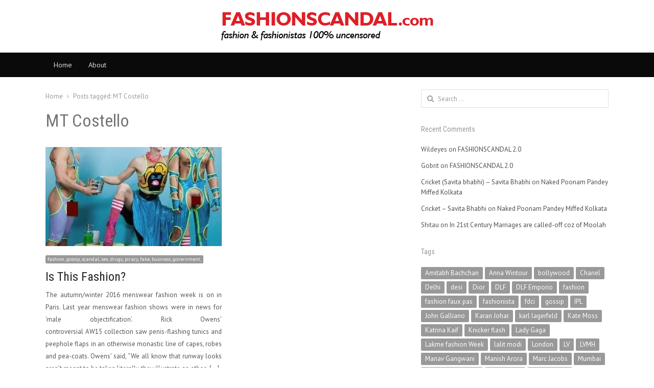

--- FILE ---
content_type: text/html; charset=UTF-8
request_url: https://fashionscandal.com/tag/mt-costello/
body_size: 15586
content:
<!DOCTYPE html>
<html lang="en-GB" class="no-js">
<head>
	<meta charset="UTF-8">
	        <meta name="viewport" content="width=device-width, initial-scale=1, maximum-scale=1" />
    	<link rel="profile" href="http://gmpg.org/xfn/11">
	<link rel="pingback" href="https://fashionscandal.com/xmlrpc.php">
	<!--[if lt IE 9]>
	<script src="https://fashionscandal.com/wp-content/themes/newsplus/js/html5.js"></script>
	<![endif]-->
	<meta name='robots' content='max-image-preview:large' />
	<style>img:is([sizes="auto" i], [sizes^="auto," i]) { contain-intrinsic-size: 3000px 1500px }</style>
	<title>MT Costello &#8211; Fashion Scandal</title>
<link rel='dns-prefetch' href='//secure.gravatar.com' />
<link rel='dns-prefetch' href='//stats.wp.com' />
<link rel='dns-prefetch' href='//fonts.googleapis.com' />
<link rel='dns-prefetch' href='//jetpack.wordpress.com' />
<link rel='dns-prefetch' href='//s0.wp.com' />
<link rel='dns-prefetch' href='//public-api.wordpress.com' />
<link rel='dns-prefetch' href='//0.gravatar.com' />
<link rel='dns-prefetch' href='//1.gravatar.com' />
<link rel='dns-prefetch' href='//2.gravatar.com' />
<link rel='dns-prefetch' href='//widgets.wp.com' />
<link rel='dns-prefetch' href='//v0.wordpress.com' />
<link rel='preconnect' href='//c0.wp.com' />
<link rel="alternate" type="application/rss+xml" title="Fashion Scandal &raquo; Feed" href="https://fashionscandal.com/feed/" />
<link rel="alternate" type="application/rss+xml" title="Fashion Scandal &raquo; Comments Feed" href="https://fashionscandal.com/comments/feed/" />
<link rel="alternate" type="application/rss+xml" title="Fashion Scandal &raquo; MT Costello Tag Feed" href="https://fashionscandal.com/tag/mt-costello/feed/" />
<link rel='stylesheet' id='newsplus-fontawesome-css' href='https://fashionscandal.com/wp-content/plugins/newsplus-shortcodes/assets/css/font-awesome.min.css?ver=6.7.1' type='text/css' media='all' />
<link rel='stylesheet' id='newsplus-shortcodes-css' href='https://fashionscandal.com/wp-content/plugins/newsplus-shortcodes/assets/css/newsplus-shortcodes.css?ver=6.7.1' type='text/css' media='all' />
<link rel='stylesheet' id='newsplus-owl-carousel-css' href='https://fashionscandal.com/wp-content/plugins/newsplus-shortcodes/assets/css/owl.carousel.css' type='text/css' media='all' />
<link rel='stylesheet' id='newsplus-prettyphoto-css' href='https://fashionscandal.com/wp-content/plugins/newsplus-shortcodes/assets/css/prettyPhoto.css' type='text/css' media='all' />
<link rel='stylesheet' id='wp-block-library-css' href='https://c0.wp.com/c/6.7.1/wp-includes/css/dist/block-library/style.min.css' type='text/css' media='all' />
<link rel='stylesheet' id='mediaelement-css' href='https://c0.wp.com/c/6.7.1/wp-includes/js/mediaelement/mediaelementplayer-legacy.min.css' type='text/css' media='all' />
<link rel='stylesheet' id='wp-mediaelement-css' href='https://c0.wp.com/c/6.7.1/wp-includes/js/mediaelement/wp-mediaelement.min.css' type='text/css' media='all' />
<style id='jetpack-sharing-buttons-style-inline-css' type='text/css'>
.jetpack-sharing-buttons__services-list{display:flex;flex-direction:row;flex-wrap:wrap;gap:0;list-style-type:none;margin:5px;padding:0}.jetpack-sharing-buttons__services-list.has-small-icon-size{font-size:12px}.jetpack-sharing-buttons__services-list.has-normal-icon-size{font-size:16px}.jetpack-sharing-buttons__services-list.has-large-icon-size{font-size:24px}.jetpack-sharing-buttons__services-list.has-huge-icon-size{font-size:36px}@media print{.jetpack-sharing-buttons__services-list{display:none!important}}.editor-styles-wrapper .wp-block-jetpack-sharing-buttons{gap:0;padding-inline-start:0}ul.jetpack-sharing-buttons__services-list.has-background{padding:1.25em 2.375em}
</style>
<style id='classic-theme-styles-inline-css' type='text/css'>
/*! This file is auto-generated */
.wp-block-button__link{color:#fff;background-color:#32373c;border-radius:9999px;box-shadow:none;text-decoration:none;padding:calc(.667em + 2px) calc(1.333em + 2px);font-size:1.125em}.wp-block-file__button{background:#32373c;color:#fff;text-decoration:none}
</style>
<style id='global-styles-inline-css' type='text/css'>
:root{--wp--preset--aspect-ratio--square: 1;--wp--preset--aspect-ratio--4-3: 4/3;--wp--preset--aspect-ratio--3-4: 3/4;--wp--preset--aspect-ratio--3-2: 3/2;--wp--preset--aspect-ratio--2-3: 2/3;--wp--preset--aspect-ratio--16-9: 16/9;--wp--preset--aspect-ratio--9-16: 9/16;--wp--preset--color--black: #000000;--wp--preset--color--cyan-bluish-gray: #abb8c3;--wp--preset--color--white: #ffffff;--wp--preset--color--pale-pink: #f78da7;--wp--preset--color--vivid-red: #cf2e2e;--wp--preset--color--luminous-vivid-orange: #ff6900;--wp--preset--color--luminous-vivid-amber: #fcb900;--wp--preset--color--light-green-cyan: #7bdcb5;--wp--preset--color--vivid-green-cyan: #00d084;--wp--preset--color--pale-cyan-blue: #8ed1fc;--wp--preset--color--vivid-cyan-blue: #0693e3;--wp--preset--color--vivid-purple: #9b51e0;--wp--preset--gradient--vivid-cyan-blue-to-vivid-purple: linear-gradient(135deg,rgba(6,147,227,1) 0%,rgb(155,81,224) 100%);--wp--preset--gradient--light-green-cyan-to-vivid-green-cyan: linear-gradient(135deg,rgb(122,220,180) 0%,rgb(0,208,130) 100%);--wp--preset--gradient--luminous-vivid-amber-to-luminous-vivid-orange: linear-gradient(135deg,rgba(252,185,0,1) 0%,rgba(255,105,0,1) 100%);--wp--preset--gradient--luminous-vivid-orange-to-vivid-red: linear-gradient(135deg,rgba(255,105,0,1) 0%,rgb(207,46,46) 100%);--wp--preset--gradient--very-light-gray-to-cyan-bluish-gray: linear-gradient(135deg,rgb(238,238,238) 0%,rgb(169,184,195) 100%);--wp--preset--gradient--cool-to-warm-spectrum: linear-gradient(135deg,rgb(74,234,220) 0%,rgb(151,120,209) 20%,rgb(207,42,186) 40%,rgb(238,44,130) 60%,rgb(251,105,98) 80%,rgb(254,248,76) 100%);--wp--preset--gradient--blush-light-purple: linear-gradient(135deg,rgb(255,206,236) 0%,rgb(152,150,240) 100%);--wp--preset--gradient--blush-bordeaux: linear-gradient(135deg,rgb(254,205,165) 0%,rgb(254,45,45) 50%,rgb(107,0,62) 100%);--wp--preset--gradient--luminous-dusk: linear-gradient(135deg,rgb(255,203,112) 0%,rgb(199,81,192) 50%,rgb(65,88,208) 100%);--wp--preset--gradient--pale-ocean: linear-gradient(135deg,rgb(255,245,203) 0%,rgb(182,227,212) 50%,rgb(51,167,181) 100%);--wp--preset--gradient--electric-grass: linear-gradient(135deg,rgb(202,248,128) 0%,rgb(113,206,126) 100%);--wp--preset--gradient--midnight: linear-gradient(135deg,rgb(2,3,129) 0%,rgb(40,116,252) 100%);--wp--preset--font-size--small: 13px;--wp--preset--font-size--medium: 20px;--wp--preset--font-size--large: 36px;--wp--preset--font-size--x-large: 42px;--wp--preset--spacing--20: 0.44rem;--wp--preset--spacing--30: 0.67rem;--wp--preset--spacing--40: 1rem;--wp--preset--spacing--50: 1.5rem;--wp--preset--spacing--60: 2.25rem;--wp--preset--spacing--70: 3.38rem;--wp--preset--spacing--80: 5.06rem;--wp--preset--shadow--natural: 6px 6px 9px rgba(0, 0, 0, 0.2);--wp--preset--shadow--deep: 12px 12px 50px rgba(0, 0, 0, 0.4);--wp--preset--shadow--sharp: 6px 6px 0px rgba(0, 0, 0, 0.2);--wp--preset--shadow--outlined: 6px 6px 0px -3px rgba(255, 255, 255, 1), 6px 6px rgba(0, 0, 0, 1);--wp--preset--shadow--crisp: 6px 6px 0px rgba(0, 0, 0, 1);}:where(.is-layout-flex){gap: 0.5em;}:where(.is-layout-grid){gap: 0.5em;}body .is-layout-flex{display: flex;}.is-layout-flex{flex-wrap: wrap;align-items: center;}.is-layout-flex > :is(*, div){margin: 0;}body .is-layout-grid{display: grid;}.is-layout-grid > :is(*, div){margin: 0;}:where(.wp-block-columns.is-layout-flex){gap: 2em;}:where(.wp-block-columns.is-layout-grid){gap: 2em;}:where(.wp-block-post-template.is-layout-flex){gap: 1.25em;}:where(.wp-block-post-template.is-layout-grid){gap: 1.25em;}.has-black-color{color: var(--wp--preset--color--black) !important;}.has-cyan-bluish-gray-color{color: var(--wp--preset--color--cyan-bluish-gray) !important;}.has-white-color{color: var(--wp--preset--color--white) !important;}.has-pale-pink-color{color: var(--wp--preset--color--pale-pink) !important;}.has-vivid-red-color{color: var(--wp--preset--color--vivid-red) !important;}.has-luminous-vivid-orange-color{color: var(--wp--preset--color--luminous-vivid-orange) !important;}.has-luminous-vivid-amber-color{color: var(--wp--preset--color--luminous-vivid-amber) !important;}.has-light-green-cyan-color{color: var(--wp--preset--color--light-green-cyan) !important;}.has-vivid-green-cyan-color{color: var(--wp--preset--color--vivid-green-cyan) !important;}.has-pale-cyan-blue-color{color: var(--wp--preset--color--pale-cyan-blue) !important;}.has-vivid-cyan-blue-color{color: var(--wp--preset--color--vivid-cyan-blue) !important;}.has-vivid-purple-color{color: var(--wp--preset--color--vivid-purple) !important;}.has-black-background-color{background-color: var(--wp--preset--color--black) !important;}.has-cyan-bluish-gray-background-color{background-color: var(--wp--preset--color--cyan-bluish-gray) !important;}.has-white-background-color{background-color: var(--wp--preset--color--white) !important;}.has-pale-pink-background-color{background-color: var(--wp--preset--color--pale-pink) !important;}.has-vivid-red-background-color{background-color: var(--wp--preset--color--vivid-red) !important;}.has-luminous-vivid-orange-background-color{background-color: var(--wp--preset--color--luminous-vivid-orange) !important;}.has-luminous-vivid-amber-background-color{background-color: var(--wp--preset--color--luminous-vivid-amber) !important;}.has-light-green-cyan-background-color{background-color: var(--wp--preset--color--light-green-cyan) !important;}.has-vivid-green-cyan-background-color{background-color: var(--wp--preset--color--vivid-green-cyan) !important;}.has-pale-cyan-blue-background-color{background-color: var(--wp--preset--color--pale-cyan-blue) !important;}.has-vivid-cyan-blue-background-color{background-color: var(--wp--preset--color--vivid-cyan-blue) !important;}.has-vivid-purple-background-color{background-color: var(--wp--preset--color--vivid-purple) !important;}.has-black-border-color{border-color: var(--wp--preset--color--black) !important;}.has-cyan-bluish-gray-border-color{border-color: var(--wp--preset--color--cyan-bluish-gray) !important;}.has-white-border-color{border-color: var(--wp--preset--color--white) !important;}.has-pale-pink-border-color{border-color: var(--wp--preset--color--pale-pink) !important;}.has-vivid-red-border-color{border-color: var(--wp--preset--color--vivid-red) !important;}.has-luminous-vivid-orange-border-color{border-color: var(--wp--preset--color--luminous-vivid-orange) !important;}.has-luminous-vivid-amber-border-color{border-color: var(--wp--preset--color--luminous-vivid-amber) !important;}.has-light-green-cyan-border-color{border-color: var(--wp--preset--color--light-green-cyan) !important;}.has-vivid-green-cyan-border-color{border-color: var(--wp--preset--color--vivid-green-cyan) !important;}.has-pale-cyan-blue-border-color{border-color: var(--wp--preset--color--pale-cyan-blue) !important;}.has-vivid-cyan-blue-border-color{border-color: var(--wp--preset--color--vivid-cyan-blue) !important;}.has-vivid-purple-border-color{border-color: var(--wp--preset--color--vivid-purple) !important;}.has-vivid-cyan-blue-to-vivid-purple-gradient-background{background: var(--wp--preset--gradient--vivid-cyan-blue-to-vivid-purple) !important;}.has-light-green-cyan-to-vivid-green-cyan-gradient-background{background: var(--wp--preset--gradient--light-green-cyan-to-vivid-green-cyan) !important;}.has-luminous-vivid-amber-to-luminous-vivid-orange-gradient-background{background: var(--wp--preset--gradient--luminous-vivid-amber-to-luminous-vivid-orange) !important;}.has-luminous-vivid-orange-to-vivid-red-gradient-background{background: var(--wp--preset--gradient--luminous-vivid-orange-to-vivid-red) !important;}.has-very-light-gray-to-cyan-bluish-gray-gradient-background{background: var(--wp--preset--gradient--very-light-gray-to-cyan-bluish-gray) !important;}.has-cool-to-warm-spectrum-gradient-background{background: var(--wp--preset--gradient--cool-to-warm-spectrum) !important;}.has-blush-light-purple-gradient-background{background: var(--wp--preset--gradient--blush-light-purple) !important;}.has-blush-bordeaux-gradient-background{background: var(--wp--preset--gradient--blush-bordeaux) !important;}.has-luminous-dusk-gradient-background{background: var(--wp--preset--gradient--luminous-dusk) !important;}.has-pale-ocean-gradient-background{background: var(--wp--preset--gradient--pale-ocean) !important;}.has-electric-grass-gradient-background{background: var(--wp--preset--gradient--electric-grass) !important;}.has-midnight-gradient-background{background: var(--wp--preset--gradient--midnight) !important;}.has-small-font-size{font-size: var(--wp--preset--font-size--small) !important;}.has-medium-font-size{font-size: var(--wp--preset--font-size--medium) !important;}.has-large-font-size{font-size: var(--wp--preset--font-size--large) !important;}.has-x-large-font-size{font-size: var(--wp--preset--font-size--x-large) !important;}
:where(.wp-block-post-template.is-layout-flex){gap: 1.25em;}:where(.wp-block-post-template.is-layout-grid){gap: 1.25em;}
:where(.wp-block-columns.is-layout-flex){gap: 2em;}:where(.wp-block-columns.is-layout-grid){gap: 2em;}
:root :where(.wp-block-pullquote){font-size: 1.5em;line-height: 1.6;}
</style>
<link rel='stylesheet' id='contact-form-7-css' href='https://fashionscandal.com/wp-content/plugins/contact-form-7/includes/css/styles.css?ver=6.0.2' type='text/css' media='all' />
<link rel='stylesheet' id='jetpack-carousel-swiper-css-css' href='https://c0.wp.com/p/jetpack/14.1/modules/carousel/swiper-bundle.css' type='text/css' media='all' />
<link rel='stylesheet' id='jetpack-carousel-css' href='https://c0.wp.com/p/jetpack/14.1/modules/carousel/jetpack-carousel.css' type='text/css' media='all' />
<link rel='stylesheet' id='tiled-gallery-css' href='https://c0.wp.com/p/jetpack/14.1/modules/tiled-gallery/tiled-gallery/tiled-gallery.css' type='text/css' media='all' />
<link rel='stylesheet' id='jetpack_likes-css' href='https://c0.wp.com/p/jetpack/14.1/modules/likes/style.css' type='text/css' media='all' />
<link rel='stylesheet' id='wp_review-style-css' href='https://fashionscandal.com/wp-content/plugins/wp-review/public/css/wp-review.css?ver=5.3.5' type='text/css' media='all' />
<link rel='stylesheet' id='newsplus-style-css' href='https://fashionscandal.com/wp-content/themes/newsplus/style.css?ver=6.7.1' type='text/css' media='all' />
<link rel='stylesheet' id='newsplus-fonts-deprecated-css' href='https://fonts.googleapis.com/css?family=Open+Sans:400italic,700italic,400,700&#038;subset=latin,latin-ext' type='text/css' media='all' />
<!--[if lt IE 9]>
<link rel='stylesheet' id='newsplus-ie-css' href='https://fashionscandal.com/wp-content/themes/newsplus/css/ie.css?ver=6.7.1' type='text/css' media='all' />
<![endif]-->
<link rel='stylesheet' id='newsplus-responsive-css' href='https://fashionscandal.com/wp-content/themes/newsplus/responsive.css?ver=6.7.1' type='text/css' media='all' />
<link rel='stylesheet' id='newsplus-user-css' href='https://fashionscandal.com/wp-content/themes/newsplus/user.css?ver=6.7.1' type='text/css' media='all' />
<link rel='stylesheet' id='newsplus-child-style-css' href='https://fashionscandal.com/wp-content/themes/newsplus-child/style.css?ver=3.8.1' type='text/css' media='all' />
<script type="text/javascript" src="https://c0.wp.com/c/6.7.1/wp-includes/js/jquery/jquery.min.js" id="jquery-core-js"></script>
<script type="text/javascript" src="https://c0.wp.com/c/6.7.1/wp-includes/js/jquery/jquery-migrate.min.js" id="jquery-migrate-js"></script>
<link rel="https://api.w.org/" href="https://fashionscandal.com/wp-json/" /><link rel="alternate" title="JSON" type="application/json" href="https://fashionscandal.com/wp-json/wp/v2/tags/5106" /><link rel="EditURI" type="application/rsd+xml" title="RSD" href="https://fashionscandal.com/xmlrpc.php?rsd" />
<meta name="generator" content="WordPress 6.7.1" />
	<style>img#wpstats{display:none}</style>
				<style type="text/css">
			.primary-nav {
				background-color:#0a0a0a;
			}
			ul.nav-menu > li > a {
				text-shadow: none;
				color:#dadada;
			}
			.primary-nav li:hover > a {
				color:#fff;
				border-bottom-color: ;
			}
			ul.nav-menu > li.current-menu-item > a,
			ul.nav-menu > li.current-menu-ancestor > a,
			ul.nav-menu > li.current_page_item > a,
			ul.nav-menu > li.current_page_ancestor > a {
				border-bottom-color: #e00000;
				color:  #000;
			}
			.primary-nav li ul {
				background-color:#fff;
			}
			.primary-nav li ul li a {
				color:#555;
			}
			.primary-nav li ul li:hover > a {
				color:#333;
				background-color:#f0f0f0;
			}
			.sb-title {
				color:#999;
			}
			#secondary {
				color:#aaa;
				background-color:#444;
			}
			#secondary .sep {
				color:#aaa;
			}
			#secondary .widget a,
			#secondary .widget ul a {
				color:#ccc;
			}
			#secondary .widget a:hover,
			#secondary .widget ul a:hover {
				color:#fff;
			}
			.sc-title {
				color:#fff;
			}
			#secondary .widget ul li,
			#secondary .post-list > li:after {
				border-bottom-color: #5e5e5e;
			}
		
			#secondary .widget ul ul {
				border-top-color: #5e5e5e;
			}
			#footer {
				color:#aaa;
				background-color:#333;
			}
			body.is-stretched.custom-background {
				background-color:#333;
			}
			#footer a {
				color:#ccc;
			}
			#footer a:hover {
				color:#fff;
			}
		</style>
				<style id="newsplus-custom-css" type="text/css">
		.sp-label-archive { color:;background:;}.sp-post .entry-content, .sp-post .card-content, .sp-post.entry-classic{background:;}.main-row,.two-sidebars .primary-row { margin: 0 -0px; }#primary, #container, #sidebar, .two-sidebars #content, .two-sidebars #sidebar-b, .entry-header.full-header, .ad-area-above-content { padding: 0 0px; }		#page {
			max-width: 1150px;
		}
		.wrap,
		.primary-nav,
		.is-boxed .top-nav,
		.is-boxed .header-slim.site-header {
			max-width: 1102px;
		}
		@media only screen and (max-width: 1198px) {
			.wrap,
			.primary-nav,
			.is-boxed .top-nav,
			.is-boxed .header-slim.site-header,
			.is-stretched .top-nav .wrap {
				max-width: calc(100% - 48px);
			}
			.is-boxed .sticky-nav,
			.is-boxed .header-slim.sticky-nav,
			.is-boxed #responsive-menu.sticky-nav {
				max-width: calc(97.5% - 48px);
			}
		}
				</style>
		<!--[if lt IE 9]>
	<script src="https://html5shim.googlecode.com/svn/trunk/html5.js"></script>
	<![endif]-->
<style type="text/css" id="newsplus_custom_css">body,body.custom-font-enabled{font-family:'PT Sans'; }h1,h2,h3,h4,h5,h6{font-family:'Roboto Condensed'; }</style><meta name="generator" content="Elementor 3.26.3; features: additional_custom_breakpoints; settings: css_print_method-external, google_font-enabled, font_display-auto">
<style type="text/css">.recentcomments a{display:inline !important;padding:0 !important;margin:0 !important;}</style>			<style>
				.e-con.e-parent:nth-of-type(n+4):not(.e-lazyloaded):not(.e-no-lazyload),
				.e-con.e-parent:nth-of-type(n+4):not(.e-lazyloaded):not(.e-no-lazyload) * {
					background-image: none !important;
				}
				@media screen and (max-height: 1024px) {
					.e-con.e-parent:nth-of-type(n+3):not(.e-lazyloaded):not(.e-no-lazyload),
					.e-con.e-parent:nth-of-type(n+3):not(.e-lazyloaded):not(.e-no-lazyload) * {
						background-image: none !important;
					}
				}
				@media screen and (max-height: 640px) {
					.e-con.e-parent:nth-of-type(n+2):not(.e-lazyloaded):not(.e-no-lazyload),
					.e-con.e-parent:nth-of-type(n+2):not(.e-lazyloaded):not(.e-no-lazyload) * {
						background-image: none !important;
					}
				}
			</style>
			<style type="text/css" id="custom-background-css">
body.custom-background { background-color: #6d1919; }
</style>
	
<!-- Jetpack Open Graph Tags -->
<meta property="og:type" content="website" />
<meta property="og:title" content="MT Costello &#8211; Fashion Scandal" />
<meta property="og:url" content="https://fashionscandal.com/tag/mt-costello/" />
<meta property="og:site_name" content="Fashion Scandal" />
<meta property="og:image" content="https://s0.wp.com/i/blank.jpg" />
<meta property="og:image:alt" content="" />
<meta property="og:locale" content="en_GB" />

<!-- End Jetpack Open Graph Tags -->
		<style type="text/css" id="wp-custom-css">
			.site-content{
	padding-right:20px !important;
	text-align:justify;
}
h2{
	text-align:left;
}		</style>
		</head>

<body class="archive tag tag-mt-costello tag-5106 custom-background is-stretched split-66-33 layout-ca scheme-customizer elementor-default elementor-kit-172628">
	    <div id="page" class="hfeed site clear">
                <header id="header" class="site-header">
                <div class="wrap full-width clear">    
                
<div class="brand column full text-center">
	<h3 class="site-title"><a href="https://fashionscandal.com/" title="Fashion Scandal" rel="home"><img src="http://fashionscandal.com/logo.png" srcset="http://fashionscandal.com/logo.png 1x, http://fashionscandal.com/logo.png 2x" alt="Fashion Scandal" /></a></h3></div><!-- .column full -->                </div><!-- #header .wrap -->
            </header><!-- #header -->
        					<div id="responsive-menu" class="resp-main">
                        <div class="wrap">
							                         
                            <h3 class="menu-button"><span class="screen-reader-text">Menu</span>Menu<span class="toggle-icon"><span class="bar-1"></span><span class="bar-2"></span><span class="bar-3"></span></span></h3>
                        </div><!-- /.wrap -->
						<nav class="menu-drop"></nav><!-- /.menu-drop -->                        
					</div><!-- /#responsive-menu -->
				            <nav id="main-nav" class="primary-nav">
                <div class="wrap clearfix">
                    <ul id="menu-register" class="nav-menu clear"><li id="menu-item-168217" class="menu-item menu-item-type-custom menu-item-object-custom menu-item-home menu-item-168217"><a href="http://fashionscandal.com/">Home</a></li>
<li id="menu-item-5006" class="menu-item menu-item-type-post_type menu-item-object-page menu-item-5006"><a href="https://fashionscandal.com/about-2/">About</a></li>
</ul>     
                    
                </div><!-- .primary-nav .wrap -->
            </nav><!-- #main-nav -->
		
		        <div id="main">
            <div class="wrap clearfix">
            	<div class="main-row clearfix"><div id="primary" class="site-content">
	<div class="primary-row">
        <div id="content" role="main">
			<ol itemscope itemtype="https://schema.org/BreadcrumbList" class="breadcrumbs"><li itemprop="itemListElement" itemscope itemtype="https://schema.org/ListItem"><a itemprop="item" href="https://fashionscandal.com"><span itemprop="name">Home</span></a><meta itemprop="position" content="1" /></li><li itemprop="itemListElement" itemscope itemtype="https://schema.org/ListItem">Posts tagged: <span itemprop="name">MT Costello</span><meta itemprop="position" content="2" /></ol>
                <header class="page-header">
                <h1 class="page-title">MT Costello</h1>                </header><!-- .page-header -->
                <div class="grid-row clear">
			<article id="post-139186" class="newsplus entry-grid col2 first-grid post-139186 post type-post status-publish format-standard has-post-thumbnail hentry category-uncategorized tag-alicia-framis tag-bcalla tag-full-frontal-male-nudity tag-male-objectification tag-menswear-fashion tag-mt-costello tag-rick-owens">
			<div class="post-thumb"><a href="https://fashionscandal.com/2016/01/is-this-fashion/" title="Is This Fashion?"><img src="https://fashionscandal.com/wp-content/uploads/bfi_thumb/Bcalla_Nude-copy-2-ml9u3ig5m92f3dg2v07581oi5ldh0blzr4cbck6n0w.jpg" class="attachment-post-thumbnail wp-post-image" alt="Bcalla_Nude-copy-2.jpg"></a></div>            <div class="entry-content">
				<aside class="meta-row cat-row"><div class="meta-col"><ul class="post-categories"><li><a href="https://fashionscandal.com/category/uncategorized/">fashion, gossip, scandal, sex, drugs, piracy, fake, business, government,</a></li></ul></div></aside><h2 class="entry-title"><a href="https://fashionscandal.com/2016/01/is-this-fashion/" title="Is This Fashion?">Is This Fashion?</a></h2>                    <p class="post-excerpt">
						The autumn/winter 2016 menswear fashion week is on in Paris. Last year menswear fashion shows were in news for &#8216;male objectification&#8217;. Rick Owens&#8217; controversial AW15 collection saw penis-flashing tunics and peephole flaps in an otherwise monastic line of capes, robes and pea-coats. Owens&#8217; said, &#8220;We all know that runway looks aren’t meant to be taken literally, they illustrate an ethos. [&hellip;]                    </p>
                    <aside class="meta-row row-3"><div class="meta-col col-60"><ul class="entry-meta"><li class="post-time"><span class="published-label">Published: </span><span class="posted-on"><time class="entry-date" datetime="2016-01-20T02:30:47+05:30">January 20, 2016<span class="sep time-sep"></span><span class="publish-time">2:30 AM</span></time></span></li><li class="post-author"><span class="screen-reader-text">Author </span><a href="https://fashionscandal.com/author/jack/">jack</a></li></ul></div><div class="meta-col col-40 text-right"><a href="https://fashionscandal.com/2016/01/is-this-fashion/#comments" class="post-comment" title="Comment on Is This Fashion?">1</a></div></aside>            </div><!-- /.entry-content -->
		</article><!-- #post-139186 -->
		</div><!-- .clear -->

        </div><!-- #content -->
            </div><!-- .primary-row -->
</div><!-- #primary -->
<div id="sidebar" class="widget-area" role="complementary">
<aside id="search-3" class="widget widget_search"><form role="search" method="get" class="search-form" action="https://fashionscandal.com/">
				<label>
					<span class="screen-reader-text">Search for:</span>
					<input type="search" class="search-field" placeholder="Search &hellip;" value="" name="s" />
				</label>
				<input type="submit" class="search-submit" value="Search" />
			</form></aside><aside id="recent-comments-4" class="widget widget_recent_comments"><h3 class="sb-title">Recent Comments</h3><ul id="recentcomments"><li class="recentcomments"><span class="comment-author-link">Wildeyes</span> on <a href="https://fashionscandal.com/2024/09/fashionscandal-2-0/#comment-1365633">FASHIONSCANDAL 2.0</a></li><li class="recentcomments"><span class="comment-author-link">Gobrit</span> on <a href="https://fashionscandal.com/2024/09/fashionscandal-2-0/#comment-1365465">FASHIONSCANDAL 2.0</a></li><li class="recentcomments"><span class="comment-author-link"><a href="https://savitadidi.wordpress.com/2024/03/31/cricket-3/" class="url" rel="ugc external nofollow">Cricket (Savita bhabhi) &#8211; Savita Bhabhi</a></span> on <a href="https://fashionscandal.com/2012/03/naked-poonam-pandey-miffed-kolkata/#comment-1365237">Naked Poonam Pandey Miffed Kolkata</a></li><li class="recentcomments"><span class="comment-author-link"><a href="https://savitadidi.wordpress.com/2024/01/31/cricket/" class="url" rel="ugc external nofollow">Cricket &#8211; Savita Bhabhi</a></span> on <a href="https://fashionscandal.com/2012/03/naked-poonam-pandey-miffed-kolkata/#comment-1365212">Naked Poonam Pandey Miffed Kolkata</a></li><li class="recentcomments"><span class="comment-author-link">Shitau</span> on <a href="https://fashionscandal.com/2011/03/in-21st-century-marriages-are-called-off-coz-of-len-den/#comment-1364929">In 21st Century Marriages are called-off coz of Moolah</a></li></ul></aside><aside id="tag_cloud-4" class="widget widget_tag_cloud"><h3 class="sb-title">Tags</h3><div class="tagcloud"><a href="https://fashionscandal.com/tag/amitabh-bachchan/" class="tag-cloud-link tag-link-690 tag-link-position-1" style="font-size: 9.8529411764706pt;" aria-label="Amitabh Bachchan (15 items)">Amitabh Bachchan</a>
<a href="https://fashionscandal.com/tag/anna-wintour/" class="tag-cloud-link tag-link-318 tag-link-position-2" style="font-size: 9.8529411764706pt;" aria-label="Anna Wintour (15 items)">Anna Wintour</a>
<a href="https://fashionscandal.com/tag/bollywood/" class="tag-cloud-link tag-link-781 tag-link-position-3" style="font-size: 22pt;" aria-label="bollywood (60 items)">bollywood</a>
<a href="https://fashionscandal.com/tag/chanel/" class="tag-cloud-link tag-link-468 tag-link-position-4" style="font-size: 9.8529411764706pt;" aria-label="Chanel (15 items)">Chanel</a>
<a href="https://fashionscandal.com/tag/delhi/" class="tag-cloud-link tag-link-89 tag-link-position-5" style="font-size: 9.4411764705882pt;" aria-label="Delhi (14 items)">Delhi</a>
<a href="https://fashionscandal.com/tag/desi/" class="tag-cloud-link tag-link-204 tag-link-position-6" style="font-size: 11.088235294118pt;" aria-label="desi (17 items)">desi</a>
<a href="https://fashionscandal.com/tag/dior/" class="tag-cloud-link tag-link-498 tag-link-position-7" style="font-size: 11.5pt;" aria-label="Dior (18 items)">Dior</a>
<a href="https://fashionscandal.com/tag/dlf/" class="tag-cloud-link tag-link-265 tag-link-position-8" style="font-size: 9.4411764705882pt;" aria-label="DLF (14 items)">DLF</a>
<a href="https://fashionscandal.com/tag/dlf-emporio/" class="tag-cloud-link tag-link-267 tag-link-position-9" style="font-size: 8.8235294117647pt;" aria-label="DLF Emporio (13 items)">DLF Emporio</a>
<a href="https://fashionscandal.com/tag/fashion/" class="tag-cloud-link tag-link-3 tag-link-position-10" style="font-size: 13.147058823529pt;" aria-label="fashion (22 items)">fashion</a>
<a href="https://fashionscandal.com/tag/fashion-faux-pas/" class="tag-cloud-link tag-link-597 tag-link-position-11" style="font-size: 8pt;" aria-label="fashion faux pas (12 items)">fashion faux pas</a>
<a href="https://fashionscandal.com/tag/fashionista/" class="tag-cloud-link tag-link-142 tag-link-position-12" style="font-size: 8.8235294117647pt;" aria-label="fashionista (13 items)">fashionista</a>
<a href="https://fashionscandal.com/tag/fdci/" class="tag-cloud-link tag-link-45 tag-link-position-13" style="font-size: 13.970588235294pt;" aria-label="fdci (24 items)">fdci</a>
<a href="https://fashionscandal.com/tag/gossip/" class="tag-cloud-link tag-link-13 tag-link-position-14" style="font-size: 8pt;" aria-label="gossip (12 items)">gossip</a>
<a href="https://fashionscandal.com/tag/ipl/" class="tag-cloud-link tag-link-22 tag-link-position-15" style="font-size: 11.5pt;" aria-label="IPL (18 items)">IPL</a>
<a href="https://fashionscandal.com/tag/john-galliano/" class="tag-cloud-link tag-link-935 tag-link-position-16" style="font-size: 9.4411764705882pt;" aria-label="John Galliano (14 items)">John Galliano</a>
<a href="https://fashionscandal.com/tag/karan-johar/" class="tag-cloud-link tag-link-511 tag-link-position-17" style="font-size: 8.8235294117647pt;" aria-label="Karan Johar (13 items)">Karan Johar</a>
<a href="https://fashionscandal.com/tag/karl-lagerfeld/" class="tag-cloud-link tag-link-177 tag-link-position-18" style="font-size: 13.970588235294pt;" aria-label="karl lagerfeld (24 items)">karl lagerfeld</a>
<a href="https://fashionscandal.com/tag/kate-moss/" class="tag-cloud-link tag-link-1379 tag-link-position-19" style="font-size: 8.8235294117647pt;" aria-label="Kate Moss (13 items)">Kate Moss</a>
<a href="https://fashionscandal.com/tag/katrina-kaif/" class="tag-cloud-link tag-link-166 tag-link-position-20" style="font-size: 11.911764705882pt;" aria-label="Katrina Kaif (19 items)">Katrina Kaif</a>
<a href="https://fashionscandal.com/tag/knicker-flash/" class="tag-cloud-link tag-link-1663 tag-link-position-21" style="font-size: 8pt;" aria-label="Knicker flash (12 items)">Knicker flash</a>
<a href="https://fashionscandal.com/tag/lady-gaga/" class="tag-cloud-link tag-link-1043 tag-link-position-22" style="font-size: 12.735294117647pt;" aria-label="Lady Gaga (21 items)">Lady Gaga</a>
<a href="https://fashionscandal.com/tag/lakme-fashion-week/" class="tag-cloud-link tag-link-360 tag-link-position-23" style="font-size: 11.088235294118pt;" aria-label="Lakme fashion Week (17 items)">Lakme fashion Week</a>
<a href="https://fashionscandal.com/tag/lalit-modi/" class="tag-cloud-link tag-link-170 tag-link-position-24" style="font-size: 8pt;" aria-label="lalit modi (12 items)">lalit modi</a>
<a href="https://fashionscandal.com/tag/london/" class="tag-cloud-link tag-link-838 tag-link-position-25" style="font-size: 12.323529411765pt;" aria-label="London (20 items)">London</a>
<a href="https://fashionscandal.com/tag/lv/" class="tag-cloud-link tag-link-175 tag-link-position-26" style="font-size: 9.4411764705882pt;" aria-label="LV (14 items)">LV</a>
<a href="https://fashionscandal.com/tag/lvmh/" class="tag-cloud-link tag-link-1825 tag-link-position-27" style="font-size: 10.470588235294pt;" aria-label="LVMH (16 items)">LVMH</a>
<a href="https://fashionscandal.com/tag/manav-gangwani/" class="tag-cloud-link tag-link-484 tag-link-position-28" style="font-size: 12.323529411765pt;" aria-label="Manav Gangwani (20 items)">Manav Gangwani</a>
<a href="https://fashionscandal.com/tag/manish-arora/" class="tag-cloud-link tag-link-461 tag-link-position-29" style="font-size: 13.970588235294pt;" aria-label="Manish Arora (24 items)">Manish Arora</a>
<a href="https://fashionscandal.com/tag/marc-jacobs/" class="tag-cloud-link tag-link-456 tag-link-position-30" style="font-size: 8pt;" aria-label="Marc Jacobs (12 items)">Marc Jacobs</a>
<a href="https://fashionscandal.com/tag/mumbai/" class="tag-cloud-link tag-link-423 tag-link-position-31" style="font-size: 11.5pt;" aria-label="Mumbai (18 items)">Mumbai</a>
<a href="https://fashionscandal.com/tag/paris-fashion-week/" class="tag-cloud-link tag-link-723 tag-link-position-32" style="font-size: 11.5pt;" aria-label="paris fashion week (18 items)">paris fashion week</a>
<a href="https://fashionscandal.com/tag/preity-zinta/" class="tag-cloud-link tag-link-30 tag-link-position-33" style="font-size: 12.323529411765pt;" aria-label="Preity Zinta (20 items)">Preity Zinta</a>
<a href="https://fashionscandal.com/tag/rahul-mishra/" class="tag-cloud-link tag-link-2205 tag-link-position-34" style="font-size: 9.4411764705882pt;" aria-label="Rahul Mishra (14 items)">Rahul Mishra</a>
<a href="https://fashionscandal.com/tag/robert-vadra/" class="tag-cloud-link tag-link-613 tag-link-position-35" style="font-size: 8.8235294117647pt;" aria-label="Robert Vadra (13 items)">Robert Vadra</a>
<a href="https://fashionscandal.com/tag/rohit-bal/" class="tag-cloud-link tag-link-271 tag-link-position-36" style="font-size: 13.558823529412pt;" aria-label="Rohit Bal (23 items)">Rohit Bal</a>
<a href="https://fashionscandal.com/tag/salman-khan/" class="tag-cloud-link tag-link-656 tag-link-position-37" style="font-size: 13.558823529412pt;" aria-label="Salman Khan (23 items)">Salman Khan</a>
<a href="https://fashionscandal.com/tag/sex/" class="tag-cloud-link tag-link-87 tag-link-position-38" style="font-size: 8pt;" aria-label="sex (12 items)">sex</a>
<a href="https://fashionscandal.com/tag/sexy/" class="tag-cloud-link tag-link-1455 tag-link-position-39" style="font-size: 9.8529411764706pt;" aria-label="sexy (15 items)">sexy</a>
<a href="https://fashionscandal.com/tag/shahrukh-khan/" class="tag-cloud-link tag-link-119 tag-link-position-40" style="font-size: 9.8529411764706pt;" aria-label="Shahrukh Khan (15 items)">Shahrukh Khan</a>
<a href="https://fashionscandal.com/tag/sonam-kapoor/" class="tag-cloud-link tag-link-557 tag-link-position-41" style="font-size: 12.735294117647pt;" aria-label="Sonam Kapoor (21 items)">Sonam Kapoor</a>
<a href="https://fashionscandal.com/tag/srk/" class="tag-cloud-link tag-link-55 tag-link-position-42" style="font-size: 11.911764705882pt;" aria-label="SRK (19 items)">SRK</a>
<a href="https://fashionscandal.com/tag/tanisha-mohan/" class="tag-cloud-link tag-link-118 tag-link-position-43" style="font-size: 11.5pt;" aria-label="Tanisha Mohan (18 items)">Tanisha Mohan</a>
<a href="https://fashionscandal.com/tag/tarun-tahiliani/" class="tag-cloud-link tag-link-270 tag-link-position-44" style="font-size: 10.470588235294pt;" aria-label="Tarun Tahiliani (16 items)">Tarun Tahiliani</a>
<a href="https://fashionscandal.com/tag/wedding/" class="tag-cloud-link tag-link-1064 tag-link-position-45" style="font-size: 8.8235294117647pt;" aria-label="wedding (13 items)">wedding</a></div>
</aside>
		<aside id="recent-posts-3" class="widget widget_recent_entries">
		<h3 class="sb-title">Recent Posts</h3>
		<ul>
											<li>
					<a href="https://fashionscandal.com/2024/12/ranveer-singh-moves-from-artisanal-gin-to-protein-wafers-biz-since-his-filmy-career-is-tanking/">RANVEER SINGH MOVES FROM ARTISANAL GIN TO PROTEIN WAFERS BIZ SINCE HIS FILMY CAREER IS TANKING</a>
									</li>
											<li>
					<a href="https://fashionscandal.com/2024/09/dil-iluminati-is-a-dil-breaker/">DIL-ILUMINATI IS A DIL BREAKER</a>
									</li>
											<li>
					<a href="https://fashionscandal.com/2024/09/isnt-it-great-when-two-powerful-men-live-in/">ISN’T IT GREAT WHEN TWO POWERFUL MEN LIVE-IN?</a>
									</li>
											<li>
					<a href="https://fashionscandal.com/2024/09/fashionscandal-2-0/">FASHIONSCANDAL 2.0</a>
									</li>
											<li>
					<a href="https://fashionscandal.com/2022/10/supercarsuper-crashsuper-privileged/">SUPERCAR…SUPER CRASH…SUPER PRIVILEGED</a>
									</li>
					</ul>

		</aside></div><!-- #sidebar -->            </div><!-- .row -->
        </div><!-- #main .wrap -->
    </div><!-- #main -->
            <div id="secondary" class="columns-1" role="complementary">
            <div class="wrap clearfix">
                <div class="row">
                                </div><!-- /.row -->
            </div><!-- #secondary .wrap -->
        </div><!-- #secondary -->
        <footer id="footer">
        <div class="wrap clear">
            <div class="notes-left">© 2010-2024 FashionScandal.com / All rights reserved.</div><!-- .notes-left -->
            <div class="notes-right"></div><!-- .notes-right -->
        </div><!-- #footer wrap -->
    </footer><!-- #footer -->
    
    <div class="fixed-widget-bar fixed-left">
            </div><!-- /.fixed-left -->
    
    <div class="fixed-widget-bar fixed-right">
            </div><!-- /.fixed-right -->

</div> <!-- #page -->

<div class="scroll-to-top"><a href="#" title="Scroll to top"><span class="sr-only">scroll to top</span></a></div><!-- .scroll-to-top -->
			<script type='text/javascript'>
				const lazyloadRunObserver = () => {
					const lazyloadBackgrounds = document.querySelectorAll( `.e-con.e-parent:not(.e-lazyloaded)` );
					const lazyloadBackgroundObserver = new IntersectionObserver( ( entries ) => {
						entries.forEach( ( entry ) => {
							if ( entry.isIntersecting ) {
								let lazyloadBackground = entry.target;
								if( lazyloadBackground ) {
									lazyloadBackground.classList.add( 'e-lazyloaded' );
								}
								lazyloadBackgroundObserver.unobserve( entry.target );
							}
						});
					}, { rootMargin: '200px 0px 200px 0px' } );
					lazyloadBackgrounds.forEach( ( lazyloadBackground ) => {
						lazyloadBackgroundObserver.observe( lazyloadBackground );
					} );
				};
				const events = [
					'DOMContentLoaded',
					'elementor/lazyload/observe',
				];
				events.forEach( ( event ) => {
					document.addEventListener( event, lazyloadRunObserver );
				} );
			</script>
					<div id="jp-carousel-loading-overlay">
			<div id="jp-carousel-loading-wrapper">
				<span id="jp-carousel-library-loading">&nbsp;</span>
			</div>
		</div>
		<div class="jp-carousel-overlay" style="display: none;">

		<div class="jp-carousel-container">
			<!-- The Carousel Swiper -->
			<div
				class="jp-carousel-wrap swiper-container jp-carousel-swiper-container jp-carousel-transitions"
				itemscope
				itemtype="https://schema.org/ImageGallery">
				<div class="jp-carousel swiper-wrapper"></div>
				<div class="jp-swiper-button-prev swiper-button-prev">
					<svg width="25" height="24" viewBox="0 0 25 24" fill="none" xmlns="http://www.w3.org/2000/svg">
						<mask id="maskPrev" mask-type="alpha" maskUnits="userSpaceOnUse" x="8" y="6" width="9" height="12">
							<path d="M16.2072 16.59L11.6496 12L16.2072 7.41L14.8041 6L8.8335 12L14.8041 18L16.2072 16.59Z" fill="white"/>
						</mask>
						<g mask="url(#maskPrev)">
							<rect x="0.579102" width="23.8823" height="24" fill="#FFFFFF"/>
						</g>
					</svg>
				</div>
				<div class="jp-swiper-button-next swiper-button-next">
					<svg width="25" height="24" viewBox="0 0 25 24" fill="none" xmlns="http://www.w3.org/2000/svg">
						<mask id="maskNext" mask-type="alpha" maskUnits="userSpaceOnUse" x="8" y="6" width="8" height="12">
							<path d="M8.59814 16.59L13.1557 12L8.59814 7.41L10.0012 6L15.9718 12L10.0012 18L8.59814 16.59Z" fill="white"/>
						</mask>
						<g mask="url(#maskNext)">
							<rect x="0.34375" width="23.8822" height="24" fill="#FFFFFF"/>
						</g>
					</svg>
				</div>
			</div>
			<!-- The main close buton -->
			<div class="jp-carousel-close-hint">
				<svg width="25" height="24" viewBox="0 0 25 24" fill="none" xmlns="http://www.w3.org/2000/svg">
					<mask id="maskClose" mask-type="alpha" maskUnits="userSpaceOnUse" x="5" y="5" width="15" height="14">
						<path d="M19.3166 6.41L17.9135 5L12.3509 10.59L6.78834 5L5.38525 6.41L10.9478 12L5.38525 17.59L6.78834 19L12.3509 13.41L17.9135 19L19.3166 17.59L13.754 12L19.3166 6.41Z" fill="white"/>
					</mask>
					<g mask="url(#maskClose)">
						<rect x="0.409668" width="23.8823" height="24" fill="#FFFFFF"/>
					</g>
				</svg>
			</div>
			<!-- Image info, comments and meta -->
			<div class="jp-carousel-info">
				<div class="jp-carousel-info-footer">
					<div class="jp-carousel-pagination-container">
						<div class="jp-swiper-pagination swiper-pagination"></div>
						<div class="jp-carousel-pagination"></div>
					</div>
					<div class="jp-carousel-photo-title-container">
						<h2 class="jp-carousel-photo-caption"></h2>
					</div>
					<div class="jp-carousel-photo-icons-container">
						<a href="#" class="jp-carousel-icon-btn jp-carousel-icon-info" aria-label="Toggle photo metadata visibility">
							<span class="jp-carousel-icon">
								<svg width="25" height="24" viewBox="0 0 25 24" fill="none" xmlns="http://www.w3.org/2000/svg">
									<mask id="maskInfo" mask-type="alpha" maskUnits="userSpaceOnUse" x="2" y="2" width="21" height="20">
										<path fill-rule="evenodd" clip-rule="evenodd" d="M12.7537 2C7.26076 2 2.80273 6.48 2.80273 12C2.80273 17.52 7.26076 22 12.7537 22C18.2466 22 22.7046 17.52 22.7046 12C22.7046 6.48 18.2466 2 12.7537 2ZM11.7586 7V9H13.7488V7H11.7586ZM11.7586 11V17H13.7488V11H11.7586ZM4.79292 12C4.79292 16.41 8.36531 20 12.7537 20C17.142 20 20.7144 16.41 20.7144 12C20.7144 7.59 17.142 4 12.7537 4C8.36531 4 4.79292 7.59 4.79292 12Z" fill="white"/>
									</mask>
									<g mask="url(#maskInfo)">
										<rect x="0.8125" width="23.8823" height="24" fill="#FFFFFF"/>
									</g>
								</svg>
							</span>
						</a>
												<a href="#" class="jp-carousel-icon-btn jp-carousel-icon-comments" aria-label="Toggle photo comments visibility">
							<span class="jp-carousel-icon">
								<svg width="25" height="24" viewBox="0 0 25 24" fill="none" xmlns="http://www.w3.org/2000/svg">
									<mask id="maskComments" mask-type="alpha" maskUnits="userSpaceOnUse" x="2" y="2" width="21" height="20">
										<path fill-rule="evenodd" clip-rule="evenodd" d="M4.3271 2H20.2486C21.3432 2 22.2388 2.9 22.2388 4V16C22.2388 17.1 21.3432 18 20.2486 18H6.31729L2.33691 22V4C2.33691 2.9 3.2325 2 4.3271 2ZM6.31729 16H20.2486V4H4.3271V18L6.31729 16Z" fill="white"/>
									</mask>
									<g mask="url(#maskComments)">
										<rect x="0.34668" width="23.8823" height="24" fill="#FFFFFF"/>
									</g>
								</svg>

								<span class="jp-carousel-has-comments-indicator" aria-label="This image has comments."></span>
							</span>
						</a>
											</div>
				</div>
				<div class="jp-carousel-info-extra">
					<div class="jp-carousel-info-content-wrapper">
						<div class="jp-carousel-photo-title-container">
							<h2 class="jp-carousel-photo-title"></h2>
						</div>
						<div class="jp-carousel-comments-wrapper">
															<div id="jp-carousel-comments-loading">
									<span>Loading Comments...</span>
								</div>
								<div class="jp-carousel-comments"></div>
								<div id="jp-carousel-comment-form-container">
									<span id="jp-carousel-comment-form-spinner">&nbsp;</span>
									<div id="jp-carousel-comment-post-results"></div>
																														<form id="jp-carousel-comment-form">
												<label for="jp-carousel-comment-form-comment-field" class="screen-reader-text">Write a Comment...</label>
												<textarea
													name="comment"
													class="jp-carousel-comment-form-field jp-carousel-comment-form-textarea"
													id="jp-carousel-comment-form-comment-field"
													placeholder="Write a Comment..."
												></textarea>
												<div id="jp-carousel-comment-form-submit-and-info-wrapper">
													<div id="jp-carousel-comment-form-commenting-as">
																													<fieldset>
																<label for="jp-carousel-comment-form-email-field">Email (Required)</label>
																<input type="text" name="email" class="jp-carousel-comment-form-field jp-carousel-comment-form-text-field" id="jp-carousel-comment-form-email-field" />
															</fieldset>
															<fieldset>
																<label for="jp-carousel-comment-form-author-field">Name (Required)</label>
																<input type="text" name="author" class="jp-carousel-comment-form-field jp-carousel-comment-form-text-field" id="jp-carousel-comment-form-author-field" />
															</fieldset>
															<fieldset>
																<label for="jp-carousel-comment-form-url-field">Website</label>
																<input type="text" name="url" class="jp-carousel-comment-form-field jp-carousel-comment-form-text-field" id="jp-carousel-comment-form-url-field" />
															</fieldset>
																											</div>
													<input
														type="submit"
														name="submit"
														class="jp-carousel-comment-form-button"
														id="jp-carousel-comment-form-button-submit"
														value="Post Comment" />
												</div>
											</form>
																											</div>
													</div>
						<div class="jp-carousel-image-meta">
							<div class="jp-carousel-title-and-caption">
								<div class="jp-carousel-photo-info">
									<h3 class="jp-carousel-caption" itemprop="caption description"></h3>
								</div>

								<div class="jp-carousel-photo-description"></div>
							</div>
							<ul class="jp-carousel-image-exif" style="display: none;"></ul>
							<a class="jp-carousel-image-download" href="#" target="_blank" style="display: none;">
								<svg width="25" height="24" viewBox="0 0 25 24" fill="none" xmlns="http://www.w3.org/2000/svg">
									<mask id="mask0" mask-type="alpha" maskUnits="userSpaceOnUse" x="3" y="3" width="19" height="18">
										<path fill-rule="evenodd" clip-rule="evenodd" d="M5.84615 5V19H19.7775V12H21.7677V19C21.7677 20.1 20.8721 21 19.7775 21H5.84615C4.74159 21 3.85596 20.1 3.85596 19V5C3.85596 3.9 4.74159 3 5.84615 3H12.8118V5H5.84615ZM14.802 5V3H21.7677V10H19.7775V6.41L9.99569 16.24L8.59261 14.83L18.3744 5H14.802Z" fill="white"/>
									</mask>
									<g mask="url(#mask0)">
										<rect x="0.870605" width="23.8823" height="24" fill="#FFFFFF"/>
									</g>
								</svg>
								<span class="jp-carousel-download-text"></span>
							</a>
							<div class="jp-carousel-image-map" style="display: none;"></div>
						</div>
					</div>
				</div>
			</div>
		</div>

		</div>
		<link rel='stylesheet' id='newsplus_google_fonts_pt_sansregularitalic700700italic-css' href='//fonts.googleapis.com/css?family=PT+Sans%3Aregular%2Citalic%2C700%2C700italiclatin%2Clatin-ext&#038;ver=6.7.1' type='text/css' media='all' />
<link rel='stylesheet' id='newsplus_google_fonts_roboto_condensed300300italicregularitalic700700italic-css' href='//fonts.googleapis.com/css?family=Roboto+Condensed%3A300%2C300italic%2Cregular%2Citalic%2C700%2C700italiclatin%2Clatin-ext&#038;ver=6.7.1' type='text/css' media='all' />
<script type="text/javascript" src="https://c0.wp.com/c/6.7.1/wp-includes/js/imagesloaded.min.js" id="imagesloaded-js"></script>
<script type="text/javascript" src="https://c0.wp.com/c/6.7.1/wp-includes/js/masonry.min.js" id="masonry-js"></script>
<script type="text/javascript" src="https://c0.wp.com/c/6.7.1/wp-includes/js/jquery/jquery.masonry.min.js" id="jquery-masonry-js"></script>
<script type="text/javascript" src="https://fashionscandal.com/wp-content/plugins/newsplus-shortcodes/assets/js/custom.js?ver=6.7.1" id="newsplus-custom-js-js"></script>
<script type="text/javascript" src="https://fashionscandal.com/wp-content/plugins/newsplus-shortcodes/assets/js/jquery.easing.min.js?ver=6.7.1" id="jq-easing-js"></script>
<script type="text/javascript" src="https://fashionscandal.com/wp-content/plugins/newsplus-shortcodes/assets/js/owl.carousel.min.js?ver=6.7.1" id="newsplus-jq-owl-carousel-js"></script>
<script type="text/javascript" src="https://fashionscandal.com/wp-content/plugins/newsplus-shortcodes/assets/js/jquery.prettyPhoto.js?ver=6.7.1" id="newsplus-prettyphoto-js-js"></script>
<script type="text/javascript" src="https://fashionscandal.com/wp-content/plugins/newsplus-shortcodes/assets/js/jquery.marquee.min.js?ver=6.7.1" id="jq-marquee-js"></script>
<script type="text/javascript" src="https://c0.wp.com/c/6.7.1/wp-includes/js/dist/hooks.min.js" id="wp-hooks-js"></script>
<script type="text/javascript" src="https://c0.wp.com/c/6.7.1/wp-includes/js/dist/i18n.min.js" id="wp-i18n-js"></script>
<script type="text/javascript" id="wp-i18n-js-after">
/* <![CDATA[ */
wp.i18n.setLocaleData( { 'text direction\u0004ltr': [ 'ltr' ] } );
/* ]]> */
</script>
<script type="text/javascript" src="https://fashionscandal.com/wp-content/plugins/contact-form-7/includes/swv/js/index.js?ver=6.0.2" id="swv-js"></script>
<script type="text/javascript" id="contact-form-7-js-translations">
/* <![CDATA[ */
( function( domain, translations ) {
	var localeData = translations.locale_data[ domain ] || translations.locale_data.messages;
	localeData[""].domain = domain;
	wp.i18n.setLocaleData( localeData, domain );
} )( "contact-form-7", {"translation-revision-date":"2024-05-21 11:58:24+0000","generator":"GlotPress\/4.0.1","domain":"messages","locale_data":{"messages":{"":{"domain":"messages","plural-forms":"nplurals=2; plural=n != 1;","lang":"en_GB"},"Error:":["Error:"]}},"comment":{"reference":"includes\/js\/index.js"}} );
/* ]]> */
</script>
<script type="text/javascript" id="contact-form-7-js-before">
/* <![CDATA[ */
var wpcf7 = {
    "api": {
        "root": "https:\/\/fashionscandal.com\/wp-json\/",
        "namespace": "contact-form-7\/v1"
    },
    "cached": 1
};
/* ]]> */
</script>
<script type="text/javascript" src="https://fashionscandal.com/wp-content/plugins/contact-form-7/includes/js/index.js?ver=6.0.2" id="contact-form-7-js"></script>
<script type="text/javascript" id="jetpack-carousel-js-extra">
/* <![CDATA[ */
var jetpackSwiperLibraryPath = {"url":"https:\/\/fashionscandal.com\/wp-content\/plugins\/jetpack\/_inc\/build\/carousel\/swiper-bundle.min.js"};
var jetpackCarouselStrings = {"widths":[370,700,1000,1200,1400,2000],"is_logged_in":"","lang":"en","ajaxurl":"https:\/\/fashionscandal.com\/wp-admin\/admin-ajax.php","nonce":"fb86664109","display_exif":"1","display_comments":"1","single_image_gallery":"1","single_image_gallery_media_file":"","background_color":"black","comment":"Comment","post_comment":"Post Comment","write_comment":"Write a Comment...","loading_comments":"Loading Comments...","image_label":"Open image in full-screen.","download_original":"View full size <span class=\"photo-size\">{0}<span class=\"photo-size-times\">\u00d7<\/span>{1}<\/span>","no_comment_text":"Please be sure to submit some text with your comment.","no_comment_email":"Please provide an email address to comment.","no_comment_author":"Please provide your name to comment.","comment_post_error":"Sorry, but there was an error posting your comment. Please try again later.","comment_approved":"Your comment was approved.","comment_unapproved":"Your comment is in moderation.","camera":"Camera","aperture":"Aperture","shutter_speed":"Shutter Speed","focal_length":"Focal Length","copyright":"Copyright","comment_registration":"0","require_name_email":"1","login_url":"https:\/\/fashionscandal.com\/wp-login.php?redirect_to=https%3A%2F%2Ffashionscandal.com%2F2016%2F01%2Fis-this-fashion%2F","blog_id":"1","meta_data":["camera","aperture","shutter_speed","focal_length","copyright"]};
/* ]]> */
</script>
<script type="text/javascript" src="https://c0.wp.com/p/jetpack/14.1/_inc/build/carousel/jetpack-carousel.min.js" id="jetpack-carousel-js"></script>
<script type="text/javascript" src="https://c0.wp.com/p/jetpack/14.1/_inc/build/tiled-gallery/tiled-gallery/tiled-gallery.min.js" id="tiled-gallery-js" defer="defer" data-wp-strategy="defer"></script>
<script type="text/javascript" src="https://fashionscandal.com/wp-content/plugins/wp-review/public/js/js.cookie.min.js?ver=2.1.4" id="js-cookie-js"></script>
<script type="text/javascript" src="https://c0.wp.com/c/6.7.1/wp-includes/js/underscore.min.js" id="underscore-js"></script>
<script type="text/javascript" id="wp-util-js-extra">
/* <![CDATA[ */
var _wpUtilSettings = {"ajax":{"url":"\/wp-admin\/admin-ajax.php"}};
/* ]]> */
</script>
<script type="text/javascript" src="https://c0.wp.com/c/6.7.1/wp-includes/js/wp-util.min.js" id="wp-util-js"></script>
<script type="text/javascript" id="wp_review-js-js-extra">
/* <![CDATA[ */
var wpreview = {"ajaxurl":"https:\/\/fashionscandal.com\/wp-admin\/admin-ajax.php","loginRequiredMessage":"You must log in to add your review"};
/* ]]> */
</script>
<script type="text/javascript" src="https://fashionscandal.com/wp-content/plugins/wp-review/public/js/main.js?ver=5.3.5" id="wp_review-js-js"></script>
<script type="text/javascript" id="custom-js-extra">
/* <![CDATA[ */
var ss_custom = {"top_bar_sticky":"","main_bar_sticky":"","expand_menu_text":"Expand or collapse submenu","header_style":"full-width","mobile_sticky":"","collapse_lists":"","enable_responsive_menu":"true"};
/* ]]> */
</script>
<script type="text/javascript" src="https://fashionscandal.com/wp-content/themes/newsplus/js/custom.js?ver=6.7.1" id="custom-js"></script>
<script type="text/javascript" src="https://stats.wp.com/e-202504.js" id="jetpack-stats-js" data-wp-strategy="defer"></script>
<script type="text/javascript" id="jetpack-stats-js-after">
/* <![CDATA[ */
_stq = window._stq || [];
_stq.push([ "view", JSON.parse("{\"v\":\"ext\",\"blog\":\"23864173\",\"post\":\"0\",\"tz\":\"5.5\",\"srv\":\"fashionscandal.com\",\"j\":\"1:14.1\"}") ]);
_stq.push([ "clickTrackerInit", "23864173", "0" ]);
/* ]]> */
</script>
<!-- start Simple Custom CSS and JS -->
<!-- end Simple Custom CSS and JS -->
<!-- start Simple Custom CSS and JS -->


<!-- end Simple Custom CSS and JS -->
<!-- start Simple Custom CSS and JS -->
<!-- a586446bd1ea308006ecac785cbcbe75 --><!-- end Simple Custom CSS and JS -->
</body>
</html><!-- Page cached by LiteSpeed Cache 6.5.4 on 2025-01-26 19:00:09 --><!-- WP Fastest Cache file was created in 0.15157604217529 seconds, on 26-01-25 19:00:09 --><!-- via php -->